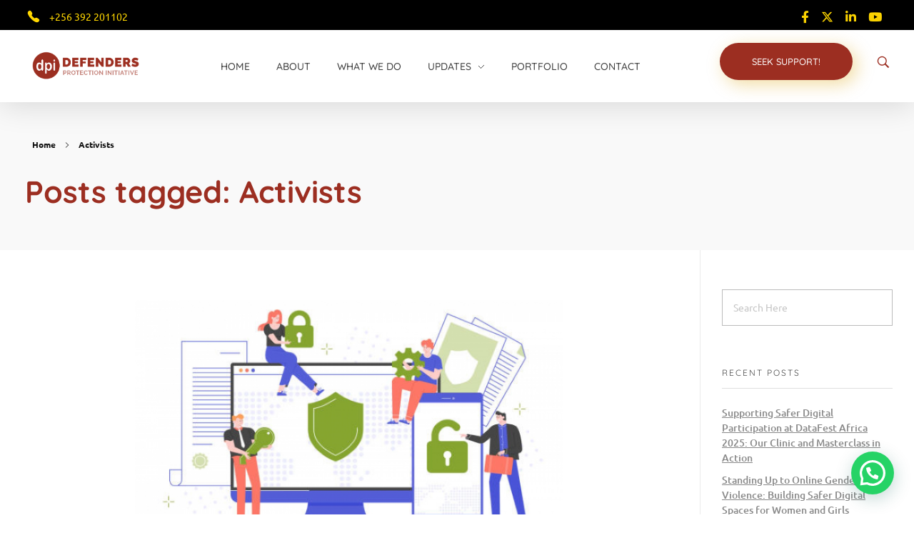

--- FILE ---
content_type: text/css
request_url: https://www.defendersprotection.org/wp-content/uploads/phlox-pro/custom.css?ver=4.8
body_size: 1308
content:
/*
===============================================================
 #CUSTOM CSS
- Please do not edit this file. This file is generated from admin area.
- Every changes here will be overwritten by theme
===============================================================*/
    /* header-logo-max-height-type 
=========================*/
.aux-logo-header .aux-logo-anchor > img { max-height:100px; }
/* site-body-background-pattern 
=========================*/
body:before { height:100%; background-image:url(); }
/* site-body-background-size 
=========================*/
body { background-size:auto; }
/* site-body-background-repeat 
=========================*/
body { background-repeat:no-repeat; }
/* site-body-background-position 
=========================*/
body { background-position:left top; }
/* site-body-background-attach 
=========================*/
body { background-attachment:scroll; }
/* site-frame-background-color 
=========================*/
@media screen and (min-width: 700px) { .aux-framed .aux-side-frames, body.aux-framed:after, .aux-framed .aux-side-frames:before, .aux-framed .aux-side-frames:after {background-color:#111111;}}
/* site-header-container-height 
=========================*/
.site-header-section .aux-header-elements:not(.aux-vertical-menu-elements), .site-header-section .aux-fill .aux-menu-depth-0 > .aux-item-content { height:100px; }
/* site-transparent-header-bgcolor 
=========================*/
.site-header-section { background-color:#FFFFFF; }
/* site-header-container-scaled-height 
=========================*/
.aux-top-sticky .site-header-section.aux-sticky .aux-fill .aux-menu-depth-0 > .aux-item-content, .aux-top-sticky .site-header-section.aux-sticky .aux-header-elements,.aux-elementor-header.aux-sticky [data-elementor-type="header"] > .elementor-section > .elementor-container,.aux-elementor-header.aux-sticky .elementor-section-wrap > .elementor-section > .elementor-container { min-height:px; }
/* site-vertical-menu-background-color 
=========================*/
.aux-vertical-menu-side { background-color:#FFF; }
/* site-header-navigation-item-height 
=========================*/
.site-header-section .aux-middle .aux-menu-depth-0 > .aux-item-content { height:60px; }
/* site-mobile-header-toggle-button-color 
=========================*/
.site-header-section .aux-header .aux-burger:before, .site-header-section .aux-header .aux-burger:after, .site-header-section .aux-header .aux-burger .mid-line { border-color:#3d3d3d; }
/* site-menu-full-screen-background-color 
=========================*/
#fs-menu-search:before { background-color:rgba(255, 255, 255, 0.95); }
/* site-top-header-background-color 
=========================*/
#top-header {background-color:#FFFFFF;}
/* post-title-bar-overlay-pattern-opacity 
=========================*/
.single-post .aux-overlay-bg-hash::before { opacity:0.15; }
/* page-title-bar-overlay-pattern-opacity 
=========================*/
.page .aux-overlay-bg-hash::before { opacity:0.5; }
/* subfooter-bar-layout-bg-color 
=========================*/
.aux-subfooter-bar { background-color:#fafafa; }
/* subfooter-bar-top-border-color 
=========================*/
.aux-subfooter-bar { border-top:1px solid #EAEAEA; }
/* subfooter-layout-bg-image-position 
=========================*/
.aux-subfooter {background-position:center center;}
/* subfooter-layout-bg-image-size 
=========================*/
.aux-subfooter {background-size:cover;}
/* subfooter-layout-bg-image-repeat 
=========================*/
.aux-subfooter {background-repeat:no-repeat;}
/* subfooter-top-border-color 
=========================*/
.aux-subfooter { border-top:1px solid rgba(234, 234, 234, 0); }
/* site-footer-bg-color 
=========================*/
.aux-site-footer {background-color:#1A1A1A;}
/* footer-top-border-color 
=========================*/
.aux-site-footer {border-top:1px solid #EAEAEA;}
/* footer-top-border-width 
=========================*/
.aux-site-footer { border-top-width:1px; }
/* site-secondary-logo-max-height 
=========================*/
.aux-logo-footer .aux-logo-anchor img { max-height:50px; }
/* site-top-header-background-gradient 
=========================*/
.aux-top-header {background-image:linear-gradient(to right, rgb(64, 64, 64) 1%, rgb(12, 12, 12) 89.8551%);}
/* content-typography 
=========================*/
body { font-family: "Ubuntu";font-weight: regular; }
/* main-title-typography 
=========================*/
h1, h2, h3, h4, h5, h6, .aux-h1, .aux-h2, .aux-h3, .aux-h4, .aux-h5, .aux-h6 { font-family: "Quicksand";font-weight: 500; }
/* page-title-typography 
=========================*/
.page-title { font-family: "Quicksand";font-weight: 700; }
/* header-menu-typography 
=========================*/
.aux-master-menu { font-family: "Quicksand";font-weight: 500; }
/* buttons-typography 
=========================*/
.aux-button { font-family: "Nunito";font-weight: 200; }
/* site-top-header-text-color 
=========================*/
.aux-top-header, .aux-top-header a{color:#ffffff !important;}
/* portfolio-title-bar-overlay-pattern-opacity 
=========================*/
.single-portfolio .aux-overlay-bg-hash::before { opacity:0.5; }
/* portfolio-classic-entry-box-background-color 
=========================*/
.post-type-archive-portfolio .aux-entry-boxed .entry-main { background-color:#FFFFFF; }
/* portfolio-classic-entry-box-border-color 
=========================*/
.post-type-archive-portfolio .aux-entry-boxed .entry-main { border-color:#EAEAEA !important; }
/* portfolio-land-side-background-color 
=========================*/
.post-type-archive-portfolio .aux-item-land .aux-land-side { background-color:#FFFFFF; }
/* portfolio-land-side-border-color 
=========================*/
.post-type-archive-portfolio .aux-item-land .aux-land-side { border-color:#EAEAEA !important; }
/* subfooter-layout-bg-color 
=========================*/
.aux-subfooter { background-color:#ffffff; }
/* body-typography 
=========================*/
body{ font-family:'Ubuntu'; } 
/* general-heading-h1 
=========================*/
body h1, body .aux-h1{ font-family:'Quicksand'; } 
/* general-heading-h2 
=========================*/
body h2, body .aux-h2{ font-family:'Quicksand'; } 
/* general-heading-h3 
=========================*/
body h3, body .aux-h3{ font-family:'Quicksand'; } 
/* general-heading-h4 
=========================*/
body h4, body .aux-h4{ font-family:'Quicksand'; } 
/* general-heading-h5 
=========================*/
body h5, body .aux-h5{ font-family:'Quicksand'; } 
/* blog-post-like-icon-size 
=========================*/
.single-post .wp_ulike_general_class .wp_ulike_btn:before { font-size:10px; }
/* blog-post-share-button-icon-size 
=========================*/
.single-post .aux-single-post-share span::before { font-size:10px; }
/* portfolio-single-share-button-icon-size 
=========================*/
.single-portfolio .aux-single-portfolio-share span::before { font-size:22px; }
/* portfolio-single-like-icon-size 
=========================*/
.single-portfolio .wp_ulike_general_class button::before { font-size:26px; }
/* portfolio-single-share-button-margin 
=========================*/
.single-portfolio .aux-single-portfolio-share{ margin: 0px 0px 0px 0px } 
/* portfolio-single-like-margin 
=========================*/
.single-portfolio .wp_ulike_general_class button{ margin: 0px 0px 0px 0px } 
/* portfolio-related-posts-label-typography 
=========================*/
.single-portfolio .aux-widget-related-posts .widget-title{ font-weight:700; } 
/* portfolio-related-posts-title-typography 
=========================*/
.single-portfolio .aux-widget-related-posts .hentry .entry-title a{ font-weight:700; } 
/* elementor-color-primary 
=========================*/
.aux-customize-preview.elementor-kit-5418 {--e-global-color-primary: rgb(156, 46, 33);}
/* elementor-color-secondary 
=========================*/
.aux-customize-preview.elementor-kit-5418 {--e-global-color-secondary: rgb(156, 46, 33);}
/* elementor-color-text 
=========================*/
.aux-customize-preview.elementor-kit-5418 {--e-global-color-text: rgb(0, 0, 0);}
/* elementor-color-accent 
=========================*/
.aux-customize-preview.elementor-kit-5418 {--e-global-color-accent: rgb(156, 46, 33);}
/* single-post-title-typography 
=========================*/
.single-post .aux-primary .hentry .entry-title{ font-size:24px; } 


--- FILE ---
content_type: text/css
request_url: https://www.defendersprotection.org/wp-content/uploads/elementor/css/post-5415.css?ver=1769475089
body_size: 1168
content:
.elementor-5415 .elementor-element.elementor-element-9dbbe2a:not(.elementor-motion-effects-element-type-background), .elementor-5415 .elementor-element.elementor-element-9dbbe2a > .elementor-motion-effects-container > .elementor-motion-effects-layer{background-color:#000000;}.elementor-5415 .elementor-element.elementor-element-9dbbe2a{transition:background 0.3s, border 0.3s, border-radius 0.3s, box-shadow 0.3s;padding:5px 35px 5px 35px;}.elementor-5415 .elementor-element.elementor-element-9dbbe2a > .elementor-background-overlay{transition:background 0.3s, border-radius 0.3s, opacity 0.3s;}.elementor-bc-flex-widget .elementor-5415 .elementor-element.elementor-element-37e5bff.elementor-column .elementor-widget-wrap{align-items:center;}.elementor-5415 .elementor-element.elementor-element-37e5bff.elementor-column.elementor-element[data-element_type="column"] > .elementor-widget-wrap.elementor-element-populated{align-content:center;align-items:center;}.elementor-5415 .elementor-element.elementor-element-37e5bff.elementor-column > .elementor-widget-wrap{justify-content:space-between;}.elementor-5415 .elementor-element.elementor-element-c867a6c{width:auto;max-width:auto;}.elementor-5415 .elementor-element.elementor-element-c867a6c .aux-widget-text .aux-text-widget-header{padding:0px 0px 0px 0px;}.elementor-5415 .elementor-element.elementor-element-c867a6c .aux-ico{font-size:24px;height:24px;}.elementor-5415 .elementor-element.elementor-element-c867a6c .aux-ico-box{padding:6px 0px 0px 0px;color:var( --e-global-color-44ce21f );fill:var( --e-global-color-44ce21f );background-color:rgba(27, 176, 206, 0);}.elementor-5415 .elementor-element.elementor-element-c867a6c .widget-content{color:var( --e-global-color-44ce21f );font-family:"Ubuntu", Sans-serif;font-size:14px;font-weight:400;line-height:1.2em;margin-top:4px;}.elementor-5415 .elementor-element.elementor-element-c867a6c .aux-widget-text .aux-text-widget-content{padding:0px 0px 0px 10px;}.elementor-5415 .elementor-element.elementor-element-c867a6c .aux-widget-advanced-text{text-align:center !important;}.elementor-5415 .elementor-element.elementor-element-c29b7e7{width:auto;max-width:auto;}.elementor-5415 .elementor-element.elementor-element-c29b7e7 .aux-icon-list-item .aux-list-connector{border-bottom-style:dashed;}.elementor-5415 .elementor-element.elementor-element-c29b7e7 .aux-icon-list-icon{color:var( --e-global-color-44ce21f );font-size:17px;margin:-11px 0px 0px 7px;}.elementor-5415 .elementor-element.elementor-element-c29b7e7 .aux-icon-list-icon path{fill:var( --e-global-color-44ce21f );}.elementor-5415 .elementor-element.elementor-element-c29b7e7 svg{height:17px;width:auto;}.elementor-5415 .elementor-element.elementor-element-b18a5ba > .elementor-container > .elementor-column > .elementor-widget-wrap{align-content:center;align-items:center;}.elementor-5415 .elementor-element.elementor-element-b18a5ba:not(.elementor-motion-effects-element-type-background), .elementor-5415 .elementor-element.elementor-element-b18a5ba > .elementor-motion-effects-container > .elementor-motion-effects-layer{background-color:#FFFFFF;}.elementor-5415 .elementor-element.elementor-element-b18a5ba{box-shadow:0px 4px 44px 0px rgba(0, 0, 0, 0.14);transition:background 0.3s, border 0.3s, border-radius 0.3s, box-shadow 0.3s;padding:8px 30px 4px 35px;}.elementor-5415 .elementor-element.elementor-element-b18a5ba > .elementor-background-overlay{transition:background 0.3s, border-radius 0.3s, opacity 0.3s;}.elementor-bc-flex-widget .elementor-5415 .elementor-element.elementor-element-48e43e2.elementor-column .elementor-widget-wrap{align-items:center;}.elementor-5415 .elementor-element.elementor-element-48e43e2.elementor-column.elementor-element[data-element_type="column"] > .elementor-widget-wrap.elementor-element-populated{align-content:center;align-items:center;}.elementor-5415 .elementor-element.elementor-element-48e43e2.elementor-column > .elementor-widget-wrap{justify-content:space-between;}.elementor-5415 .elementor-element.elementor-element-cf446eb{width:auto;max-width:auto;text-align:left;}.elementor-5415 .elementor-element.elementor-element-cf446eb > .elementor-widget-container{margin:0px 4px 0px 0px;}.elementor-5415 .elementor-element.elementor-element-cf446eb .wpr-logo{padding:0px 0px 0px 0px;border-style:none;border-radius:2px 2px 2px 2px;}.elementor-5415 .elementor-element.elementor-element-cf446eb .wpr-logo-image{max-width:150px;}.elementor-5415 .elementor-element.elementor-element-cf446eb.wpr-logo-position-left .wpr-logo-image{margin-right:0px;}.elementor-5415 .elementor-element.elementor-element-cf446eb.wpr-logo-position-right .wpr-logo-image{margin-left:0px;}.elementor-5415 .elementor-element.elementor-element-cf446eb.wpr-logo-position-center .wpr-logo-image{margin-bottom:0px;}.elementor-5415 .elementor-element.elementor-element-cf446eb .wpr-logo-image img{-webkit-transition-duration:0.7s;transition-duration:0.7s;}.elementor-5415 .elementor-element.elementor-element-cf446eb .wpr-logo-title{color:#605BE5;margin:0 0 0px;}.elementor-5415 .elementor-element.elementor-element-cf446eb .wpr-logo-description{color:#888888;}.elementor-5415 .elementor-element.elementor-element-ba9adc1{width:auto;max-width:auto;display:block;text-align:center;}.elementor-5415 .elementor-element.elementor-element-ba9adc1 .aux-vertical .aux-menu-depth-0 .aux-item-content{display:block;text-align:center;}.elementor-5415 .elementor-element.elementor-element-ba9adc1 .aux-menu-depth-0 > .aux-item-content{font-family:"Quicksand", Sans-serif;font-weight:500;text-transform:uppercase;}.elementor-5415 .elementor-element.elementor-element-ba9adc1 .aux-menu-depth-0.aux-hover > .aux-item-content {color:#AAAAAA !important;}.elementor-5415 .elementor-element.elementor-element-ba9adc1 .aux-menu-depth-0.current-menu-item > a{color:#3D3D3D;font-weight:600;}.elementor-5415 .elementor-element.elementor-element-ba9adc1 .aux-burger:before,  .elementor-5415 .elementor-element.elementor-element-ba9adc1 .aux-burger:after, .elementor-5415 .elementor-element.elementor-element-ba9adc1 .aux-burger .mid-line{border-color:#9C2E21 !important;}.elementor-5415 .elementor-element.elementor-element-ba9adc1 .aux-fs-menu .aux-menu-item > .aux-item-content{font-weight:600;text-transform:capitalize;}.elementor-5415 .elementor-element.elementor-element-ba9adc1 .aux-fs-menu .aux-master-menu{text-align:left;}.elementor-5415 .elementor-element.elementor-element-11891ff .aux-button{background-color:transparent;padding:18px 45px 18px 45px;background-image:linear-gradient(269deg, var( --e-global-color-primary ) 0%, var( --e-global-color-secondary ) 100%);box-shadow:6px 6px 25px 0px rgba(217, 161.33478260869566, 0, 0.37);text-shadow:0px 0px 10px rgba(0, 0, 0, 0.04);}.elementor-5415 .elementor-element.elementor-element-11891ff .aux-button .aux-overlay::after{background-color:transparent;background-image:linear-gradient(271deg, var( --e-global-color-e1582d4 ) 0%, var( --e-global-color-5f8d7c2 ) 100%);}.elementor-5415 .elementor-element.elementor-element-11891ff{width:auto;max-width:auto;text-align:right;}.elementor-5415 .elementor-element.elementor-element-11891ff > .elementor-widget-container{margin:0px 10px 0px 0px;}.elementor-5415 .elementor-element.elementor-element-11891ff .aux-text{color:#FFFFFF;font-family:"Quicksand", Sans-serif;font-size:13px;font-weight:500;line-height:1.3em;}.elementor-5415 .elementor-element.elementor-element-27b0bbb > .elementor-element-populated{margin:-12px 0px 0px 0px;--e-column-margin-right:0px;--e-column-margin-left:0px;}.elementor-5415 .elementor-element.elementor-element-75ea963 .aux-search-form .aux-submit-icon-container,.elementor-5415 .elementor-element.elementor-element-75ea963 .aux-search-section button.aux-search-icon, .elementor-5415 .elementor-element.elementor-element-75ea963 .aux-search-section svg.aux-search-icon{background-color:transparent;}.elementor-5415 .elementor-element.elementor-element-75ea963 .aux-search-icon:before, .elementor-5415 .elementor-element.elementor-element-75ea963 .aux-submit-icon-container:before{color:var( --e-global-color-primary );}.elementor-5415 .elementor-element.elementor-element-75ea963 svg{fill:var( --e-global-color-primary );}.elementor-5415 .elementor-element.elementor-element-75ea963 .aux-search-form .aux-search-field, .elementor-5415 .elementor-element.elementor-element-75ea963 .aux-search-form select{background-color:#FFF;}.elementor-5415 .elementor-element.elementor-element-75ea963 .aux-search-form .aux-search-submit{background-color:#303030;}@media(max-width:1024px){.elementor-5415 .elementor-element.elementor-element-48e43e2.elementor-column > .elementor-widget-wrap{justify-content:center;}.elementor-5415 .elementor-element.elementor-element-ba9adc1 > .elementor-widget-container{margin:40px 0px 0px 0px;}}@media(max-width:767px){.elementor-5415 .elementor-element.elementor-element-37e5bff > .elementor-element-populated{padding:5px 0px 5px 0px;}.elementor-5415 .elementor-element.elementor-element-48e43e2.elementor-column > .elementor-widget-wrap{justify-content:space-between;}.elementor-5415 .elementor-element.elementor-element-ba9adc1 > .elementor-widget-container{margin:0px 0px 0px 0px;}.elementor-5415 .elementor-element.elementor-element-ba9adc1{display:block;text-align:center;}.elementor-5415 .elementor-element.elementor-element-ba9adc1 .aux-vertical .aux-menu-depth-0 .aux-item-content{display:block;text-align:center;}.elementor-5415 .elementor-element.elementor-element-ba9adc1 .aux-fs-menu .aux-menu-item > .aux-item-content{font-size:30px;}.elementor-5415 .elementor-element.elementor-element-ba9adc1 .aux-fs-menu .aux-master-menu{text-align:left;}}@media(min-width:768px){.elementor-5415 .elementor-element.elementor-element-48e43e2{width:97%;}.elementor-5415 .elementor-element.elementor-element-27b0bbb{width:2.264%;}}

--- FILE ---
content_type: text/css
request_url: https://www.defendersprotection.org/wp-content/uploads/elementor/css/post-5416.css?ver=1769475089
body_size: 1069
content:
.elementor-5416 .elementor-element.elementor-element-260a401{padding:100px 35px 135px 35px;}.elementor-bc-flex-widget .elementor-5416 .elementor-element.elementor-element-b4060de.elementor-column .elementor-widget-wrap{align-items:center;}.elementor-5416 .elementor-element.elementor-element-b4060de.elementor-column.elementor-element[data-element_type="column"] > .elementor-widget-wrap.elementor-element-populated{align-content:center;align-items:center;}.elementor-5416 .elementor-element.elementor-element-ead7820{max-width:91%;text-align:justify;font-family:"Ubuntu", Sans-serif;font-size:16px;font-weight:300;line-height:1.5em;color:var( --e-global-color-0ab1851 );}.elementor-bc-flex-widget .elementor-5416 .elementor-element.elementor-element-a459325.elementor-column .elementor-widget-wrap{align-items:center;}.elementor-5416 .elementor-element.elementor-element-a459325.elementor-column.elementor-element[data-element_type="column"] > .elementor-widget-wrap.elementor-element-populated{align-content:center;align-items:center;}.elementor-5416 .elementor-element.elementor-element-a459325.elementor-column > .elementor-widget-wrap{justify-content:center;}.elementor-5416 .elementor-element.elementor-element-9f931b3 > .elementor-widget-container{padding:0px 0px 23px 0px;}.elementor-5416 .elementor-element.elementor-element-9f931b3{text-align:center;}.elementor-5416 .elementor-element.elementor-element-9f931b3 .elementor-heading-title{font-size:23px;font-weight:bold;line-height:1.2em;-webkit-text-stroke-color:#000;stroke:#000;color:var( --e-global-color-0ab1851 );}.elementor-5416 .elementor-element.elementor-element-cfbcf9f > .elementor-widget-container{margin:0px 0px 0px 0px;}.elementor-5416 .elementor-element.elementor-element-cfbcf9f .aux-icon-list-item, .elementor-5416 .elementor-element.elementor-element-cfbcf9f .aux-icon-list-items{justify-content:center;text-align:center;}.elementor-5416 .elementor-element.elementor-element-cfbcf9f .aux-direction-horizontal{align-items:center;}.elementor-5416 .elementor-element.elementor-element-cfbcf9f .aux-icon-list-item{align-items:center;}.elementor-5416 .elementor-element.elementor-element-cfbcf9f .aux-icon-list-text{color:var( --e-global-color-0ab1851 );font-size:16px;font-weight:300;line-height:1.5em;margin:0px 0px 3px 0px;}.elementor-5416 .elementor-element.elementor-element-cfbcf9f .aux-icon-list-item:hover .aux-icon-list-text{color:var( --e-global-color-primary );}.elementor-5416 .elementor-element.elementor-element-cfbcf9f .aux-icon-list-icon{color:#24af29;}.elementor-5416 .elementor-element.elementor-element-cfbcf9f .aux-icon-list-icon path{fill:#24af29;}.elementor-bc-flex-widget .elementor-5416 .elementor-element.elementor-element-8f2ded0.elementor-column .elementor-widget-wrap{align-items:center;}.elementor-5416 .elementor-element.elementor-element-8f2ded0.elementor-column.elementor-element[data-element_type="column"] > .elementor-widget-wrap.elementor-element-populated{align-content:center;align-items:center;}.elementor-5416 .elementor-element.elementor-element-8f2ded0.elementor-column > .elementor-widget-wrap{justify-content:center;}.elementor-5416 .elementor-element.elementor-element-d997c45 .aux-widget-inner > *{text-align:center;margin-left:auto !important;margin-right:auto !important;}.elementor-5416 .elementor-element.elementor-element-d997c45 .aux-modern-heading-primary{font-size:23px;font-weight:bold;line-height:1.5em;margin:0px 0px 0px 0px;padding:0px 0px 17px 0px;}.elementor-5416 .elementor-element.elementor-element-d997c45 .aux-modern-heading-secondary{font-size:16px;font-weight:300;line-height:1.5em;color:var( --e-global-color-0ab1851 );margin:36px 0px 0px 0px;max-width:300px;}.elementor-5416 .elementor-element.elementor-element-c89d952 .elementor-icon-list-items:not(.elementor-inline-items) .elementor-icon-list-item:not(:last-child){padding-block-end:calc(7px/2);}.elementor-5416 .elementor-element.elementor-element-c89d952 .elementor-icon-list-items:not(.elementor-inline-items) .elementor-icon-list-item:not(:first-child){margin-block-start:calc(7px/2);}.elementor-5416 .elementor-element.elementor-element-c89d952 .elementor-icon-list-items.elementor-inline-items .elementor-icon-list-item{margin-inline:calc(7px/2);}.elementor-5416 .elementor-element.elementor-element-c89d952 .elementor-icon-list-items.elementor-inline-items{margin-inline:calc(-7px/2);}.elementor-5416 .elementor-element.elementor-element-c89d952 .elementor-icon-list-items.elementor-inline-items .elementor-icon-list-item:after{inset-inline-end:calc(-7px/2);}.elementor-5416 .elementor-element.elementor-element-c89d952 .elementor-icon-list-icon i{color:#000000;transition:color 0.3s;}.elementor-5416 .elementor-element.elementor-element-c89d952 .elementor-icon-list-icon svg{fill:#000000;transition:fill 0.3s;}.elementor-5416 .elementor-element.elementor-element-c89d952 .elementor-icon-list-item:hover .elementor-icon-list-icon i{color:#9C2E21;}.elementor-5416 .elementor-element.elementor-element-c89d952 .elementor-icon-list-item:hover .elementor-icon-list-icon svg{fill:#9C2E21;}.elementor-5416 .elementor-element.elementor-element-c89d952{--e-icon-list-icon-size:16px;--icon-vertical-offset:0px;}.elementor-5416 .elementor-element.elementor-element-c89d952 .elementor-icon-list-text{color:#9C2E21;transition:color 0.3s;}.elementor-5416 .elementor-element.elementor-element-c89d952 .elementor-icon-list-item:hover .elementor-icon-list-text{color:#000000;}.elementor-5416 .elementor-element.elementor-element-92d8479:not(.elementor-motion-effects-element-type-background), .elementor-5416 .elementor-element.elementor-element-92d8479 > .elementor-motion-effects-container > .elementor-motion-effects-layer{background-color:transparent;background-image:linear-gradient(285deg, #000000 0%, var( --e-global-color-5f8d7c2 ) 100%);}.elementor-5416 .elementor-element.elementor-element-92d8479{transition:background 0.3s, border 0.3s, border-radius 0.3s, box-shadow 0.3s;padding:34px 35px 38px 35px;}.elementor-5416 .elementor-element.elementor-element-92d8479 > .elementor-background-overlay{transition:background 0.3s, border-radius 0.3s, opacity 0.3s;}.elementor-bc-flex-widget .elementor-5416 .elementor-element.elementor-element-51be347.elementor-column .elementor-widget-wrap{align-items:center;}.elementor-5416 .elementor-element.elementor-element-51be347.elementor-column.elementor-element[data-element_type="column"] > .elementor-widget-wrap.elementor-element-populated{align-content:center;align-items:center;}.elementor-5416 .elementor-element.elementor-element-51be347.elementor-column > .elementor-widget-wrap{justify-content:space-between;}.elementor-5416 .elementor-element.elementor-element-de92457{width:auto;max-width:auto;}.elementor-5416 .elementor-element.elementor-element-de92457 small{color:#FFFFFF;}.elementor-bc-flex-widget .elementor-5416 .elementor-element.elementor-element-f3316ea.elementor-column .elementor-widget-wrap{align-items:center;}.elementor-5416 .elementor-element.elementor-element-f3316ea.elementor-column.elementor-element[data-element_type="column"] > .elementor-widget-wrap.elementor-element-populated{align-content:center;align-items:center;}.elementor-5416 .elementor-element.elementor-element-f3316ea.elementor-column > .elementor-widget-wrap{justify-content:space-between;}.elementor-5416 .elementor-element.elementor-element-291f8e6{text-align:center;}.elementor-5416 .elementor-element.elementor-element-291f8e6 img{width:20%;}@media(max-width:1024px){.elementor-5416 .elementor-element.elementor-element-8f2ded0 > .elementor-element-populated{margin:22px 0px 0px 0px;--e-column-margin-right:0px;--e-column-margin-left:0px;}}@media(max-width:1024px) and (min-width:768px){.elementor-5416 .elementor-element.elementor-element-b4060de{width:50%;}.elementor-5416 .elementor-element.elementor-element-a459325{width:50%;}.elementor-5416 .elementor-element.elementor-element-8f2ded0{width:50%;}}@media(max-width:767px){.elementor-5416 .elementor-element.elementor-element-a459325 > .elementor-element-populated{margin:25px 0px 0px 0px;--e-column-margin-right:0px;--e-column-margin-left:0px;}.elementor-5416 .elementor-element.elementor-element-8f2ded0 > .elementor-element-populated{margin:45px 0px 0px 0px;--e-column-margin-right:0px;--e-column-margin-left:0px;}.elementor-5416 .elementor-element.elementor-element-51be347.elementor-column > .elementor-widget-wrap{justify-content:center;}.elementor-5416 .elementor-element.elementor-element-de92457{text-align:center;}.elementor-5416 .elementor-element.elementor-element-f3316ea.elementor-column > .elementor-widget-wrap{justify-content:center;}.elementor-5416 .elementor-element.elementor-element-291f8e6 img{width:35%;}}/* Start custom CSS for heading, class: .elementor-element-9f931b3 */.elementor-5416 .elementor-element.elementor-element-9f931b3 .elementor-heading-title:before {
    content: "";
    position: absolute;
    background-image: linear-gradient(180deg, var(--e-global-color-secondary) 0%, var(--e-global-color-primary) 100%);
    border-radius: 20px;
    bottom: -5px;
    height: 5px;
    left: 0;
    width: 9px;
    opacity: 0.9;
}
.elementor-5416 .elementor-element.elementor-element-9f931b3 .elementor-heading-title:after {
    content: "";
    position: absolute;
    background-image: linear-gradient(180deg, var(--e-global-color-secondary) 0%, var(--e-global-color-primary) 100%);
    border-radius: 20px;
    bottom: -5px;
    height: 5px;
    left: 15px;
    width: 48px;
}/* End custom CSS */
/* Start custom CSS for aux_modern_heading, class: .elementor-element-d997c45 */.elementor-5416 .elementor-element.elementor-element-d997c45 .aux-modern-heading-primary{
    position: relative;
}
.elementor-5416 .elementor-element.elementor-element-d997c45 .aux-modern-heading-primary:before {
    content: "";
    position: absolute;
    background-image: linear-gradient(180deg, var(--e-global-color-secondary) 0%, var(--e-global-color-primary) 100%);
    border-radius: 20px;
    bottom: -5px;
    height: 5px;
    left: 0;
    width: 9px;
    opacity: 0.9;
}
.elementor-5416 .elementor-element.elementor-element-d997c45 .aux-modern-heading-primary:after {
    content: "";
    position: absolute;
    background-image: linear-gradient(180deg, var(--e-global-color-secondary) 0%, var(--e-global-color-primary) 100%);
    border-radius: 20px;
    bottom: -5px;
    height: 5px;
    left: 15px;
    width: 48px;
}/* End custom CSS */

--- FILE ---
content_type: text/css
request_url: https://www.defendersprotection.org/wp-content/uploads/elementor/css/post-1723.css?ver=1769490518
body_size: -222
content:
.elementor-1723 .elementor-element.elementor-element-3dbdc99{text-align:justify;}.elementor-1723 .elementor-element.elementor-element-016a166{text-align:justify;}.elementor-1723 .elementor-element.elementor-element-3c5d8df{text-align:center;}.elementor-1723 .elementor-element.elementor-element-f50a666 .elementor-button{background-color:#9C2E21;}@media(min-width:768px){.elementor-1723 .elementor-element.elementor-element-83333bd{width:37.768%;}.elementor-1723 .elementor-element.elementor-element-54fc3be{width:62.232%;}}